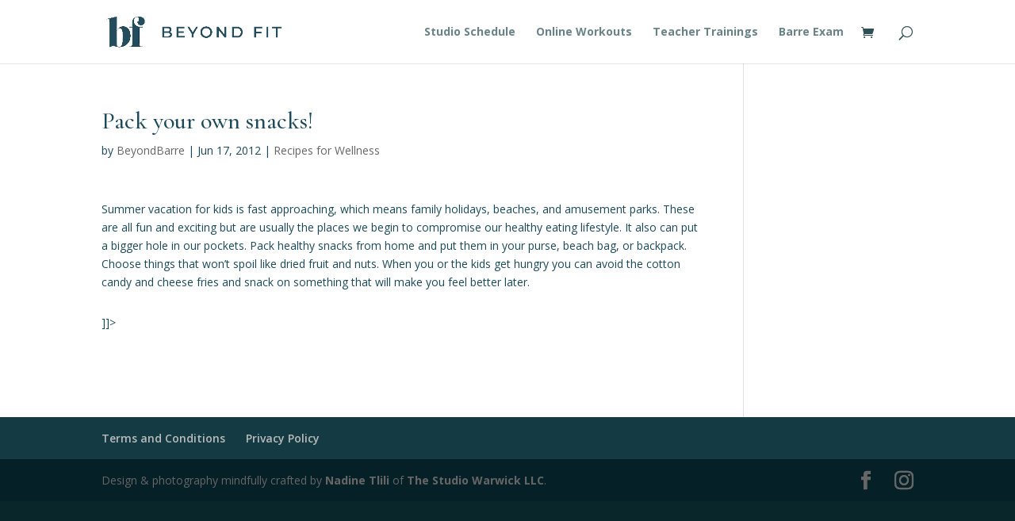

--- FILE ---
content_type: text/javascript
request_url: https://beyondfitstudio.com/wp-content/plugins/quiz-maker-woocommerce/public/js/quiz-maker-woocommerce-public.js?ver=1.0.4
body_size: 285
content:
(function( $ ) {
	'use strict';

	/**
	 * All of the code for your public-facing JavaScript source
	 * should reside in this file.
	 *
	 * Note: It has been assumed you will write jQuery code here, so the
	 * $ function reference has been prepared for usage within the scope
	 * of this function.
	 *
	 * This enables you to define handlers, for when the DOM is ready:
	 *
	 * $(function() {
	 *
	 * });
	 *
	 * When the window is loaded:
	 *
	 * $( window ).load(function() {
	 *
	 * });
	 *
	 * ...and/or other possibilities.
	 *
	 * Ideally, it is not considered best practise to attach more than a
	 * single DOM-ready or window-load handler for a particular page.
	 * Although scripts in the WordPress core, Plugins and Themes may be
	 * practising this, we should strive to set a better example in our own work.
	 */
	$(document).ready(function () {
		$(document).find(".ays_quiz_woo_ajax_add_to_cart").on("click" , function(){
			var data = {};
			data.action = 'wdm_add_user_custom_data_options_callback';
			data.ays_quiz_wc_current_link = $(this).data("currentUrl");
			data.ays_quiz_woocommerce_redirect = $(this).data("woocommerceRedirect");
			$.ajax({
				url: window.quiz_maker_woo_ajax_public.ajax_url,
				method: 'post',
				dataType: 'json',
				data: data,
				success: function(response){
					// console.log(response);
				}
			});
		});

	});
})( jQuery );
